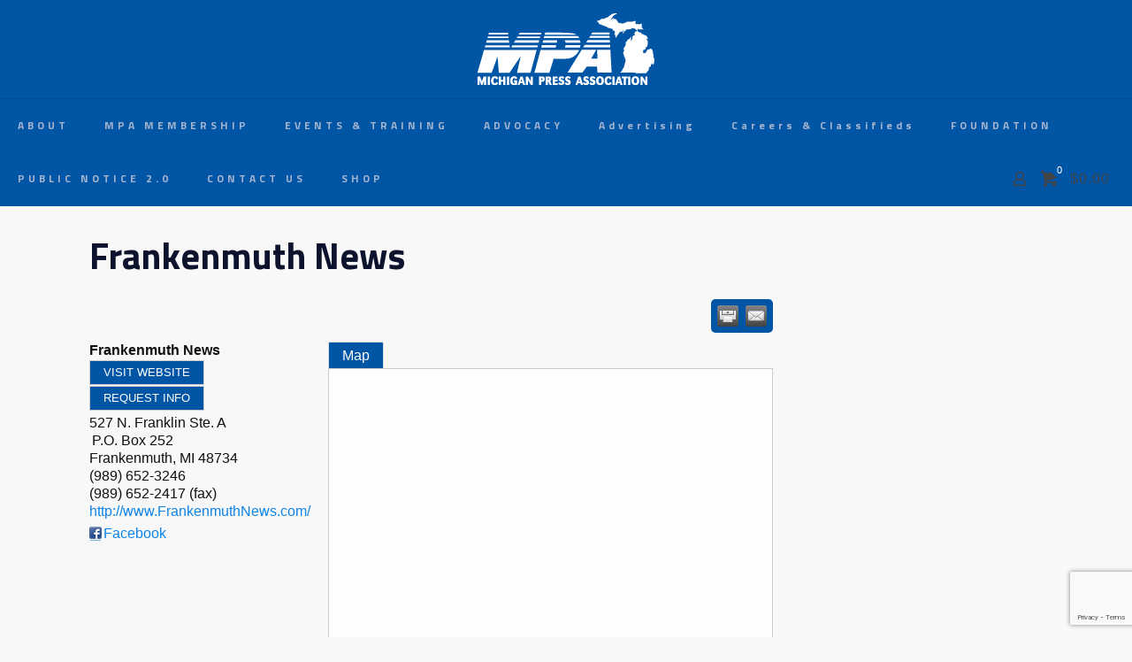

--- FILE ---
content_type: text/html; charset=utf-8
request_url: https://www.google.com/recaptcha/enterprise/anchor?ar=1&k=6LfI_T8rAAAAAMkWHrLP_GfSf3tLy9tKa839wcWa&co=aHR0cDovL21lbWJlcnMubWljaGlnYW5wcmVzcy5vcmc6ODA.&hl=en&v=PoyoqOPhxBO7pBk68S4YbpHZ&size=invisible&anchor-ms=20000&execute-ms=30000&cb=flxw5jtlubeh
body_size: 48832
content:
<!DOCTYPE HTML><html dir="ltr" lang="en"><head><meta http-equiv="Content-Type" content="text/html; charset=UTF-8">
<meta http-equiv="X-UA-Compatible" content="IE=edge">
<title>reCAPTCHA</title>
<style type="text/css">
/* cyrillic-ext */
@font-face {
  font-family: 'Roboto';
  font-style: normal;
  font-weight: 400;
  font-stretch: 100%;
  src: url(//fonts.gstatic.com/s/roboto/v48/KFO7CnqEu92Fr1ME7kSn66aGLdTylUAMa3GUBHMdazTgWw.woff2) format('woff2');
  unicode-range: U+0460-052F, U+1C80-1C8A, U+20B4, U+2DE0-2DFF, U+A640-A69F, U+FE2E-FE2F;
}
/* cyrillic */
@font-face {
  font-family: 'Roboto';
  font-style: normal;
  font-weight: 400;
  font-stretch: 100%;
  src: url(//fonts.gstatic.com/s/roboto/v48/KFO7CnqEu92Fr1ME7kSn66aGLdTylUAMa3iUBHMdazTgWw.woff2) format('woff2');
  unicode-range: U+0301, U+0400-045F, U+0490-0491, U+04B0-04B1, U+2116;
}
/* greek-ext */
@font-face {
  font-family: 'Roboto';
  font-style: normal;
  font-weight: 400;
  font-stretch: 100%;
  src: url(//fonts.gstatic.com/s/roboto/v48/KFO7CnqEu92Fr1ME7kSn66aGLdTylUAMa3CUBHMdazTgWw.woff2) format('woff2');
  unicode-range: U+1F00-1FFF;
}
/* greek */
@font-face {
  font-family: 'Roboto';
  font-style: normal;
  font-weight: 400;
  font-stretch: 100%;
  src: url(//fonts.gstatic.com/s/roboto/v48/KFO7CnqEu92Fr1ME7kSn66aGLdTylUAMa3-UBHMdazTgWw.woff2) format('woff2');
  unicode-range: U+0370-0377, U+037A-037F, U+0384-038A, U+038C, U+038E-03A1, U+03A3-03FF;
}
/* math */
@font-face {
  font-family: 'Roboto';
  font-style: normal;
  font-weight: 400;
  font-stretch: 100%;
  src: url(//fonts.gstatic.com/s/roboto/v48/KFO7CnqEu92Fr1ME7kSn66aGLdTylUAMawCUBHMdazTgWw.woff2) format('woff2');
  unicode-range: U+0302-0303, U+0305, U+0307-0308, U+0310, U+0312, U+0315, U+031A, U+0326-0327, U+032C, U+032F-0330, U+0332-0333, U+0338, U+033A, U+0346, U+034D, U+0391-03A1, U+03A3-03A9, U+03B1-03C9, U+03D1, U+03D5-03D6, U+03F0-03F1, U+03F4-03F5, U+2016-2017, U+2034-2038, U+203C, U+2040, U+2043, U+2047, U+2050, U+2057, U+205F, U+2070-2071, U+2074-208E, U+2090-209C, U+20D0-20DC, U+20E1, U+20E5-20EF, U+2100-2112, U+2114-2115, U+2117-2121, U+2123-214F, U+2190, U+2192, U+2194-21AE, U+21B0-21E5, U+21F1-21F2, U+21F4-2211, U+2213-2214, U+2216-22FF, U+2308-230B, U+2310, U+2319, U+231C-2321, U+2336-237A, U+237C, U+2395, U+239B-23B7, U+23D0, U+23DC-23E1, U+2474-2475, U+25AF, U+25B3, U+25B7, U+25BD, U+25C1, U+25CA, U+25CC, U+25FB, U+266D-266F, U+27C0-27FF, U+2900-2AFF, U+2B0E-2B11, U+2B30-2B4C, U+2BFE, U+3030, U+FF5B, U+FF5D, U+1D400-1D7FF, U+1EE00-1EEFF;
}
/* symbols */
@font-face {
  font-family: 'Roboto';
  font-style: normal;
  font-weight: 400;
  font-stretch: 100%;
  src: url(//fonts.gstatic.com/s/roboto/v48/KFO7CnqEu92Fr1ME7kSn66aGLdTylUAMaxKUBHMdazTgWw.woff2) format('woff2');
  unicode-range: U+0001-000C, U+000E-001F, U+007F-009F, U+20DD-20E0, U+20E2-20E4, U+2150-218F, U+2190, U+2192, U+2194-2199, U+21AF, U+21E6-21F0, U+21F3, U+2218-2219, U+2299, U+22C4-22C6, U+2300-243F, U+2440-244A, U+2460-24FF, U+25A0-27BF, U+2800-28FF, U+2921-2922, U+2981, U+29BF, U+29EB, U+2B00-2BFF, U+4DC0-4DFF, U+FFF9-FFFB, U+10140-1018E, U+10190-1019C, U+101A0, U+101D0-101FD, U+102E0-102FB, U+10E60-10E7E, U+1D2C0-1D2D3, U+1D2E0-1D37F, U+1F000-1F0FF, U+1F100-1F1AD, U+1F1E6-1F1FF, U+1F30D-1F30F, U+1F315, U+1F31C, U+1F31E, U+1F320-1F32C, U+1F336, U+1F378, U+1F37D, U+1F382, U+1F393-1F39F, U+1F3A7-1F3A8, U+1F3AC-1F3AF, U+1F3C2, U+1F3C4-1F3C6, U+1F3CA-1F3CE, U+1F3D4-1F3E0, U+1F3ED, U+1F3F1-1F3F3, U+1F3F5-1F3F7, U+1F408, U+1F415, U+1F41F, U+1F426, U+1F43F, U+1F441-1F442, U+1F444, U+1F446-1F449, U+1F44C-1F44E, U+1F453, U+1F46A, U+1F47D, U+1F4A3, U+1F4B0, U+1F4B3, U+1F4B9, U+1F4BB, U+1F4BF, U+1F4C8-1F4CB, U+1F4D6, U+1F4DA, U+1F4DF, U+1F4E3-1F4E6, U+1F4EA-1F4ED, U+1F4F7, U+1F4F9-1F4FB, U+1F4FD-1F4FE, U+1F503, U+1F507-1F50B, U+1F50D, U+1F512-1F513, U+1F53E-1F54A, U+1F54F-1F5FA, U+1F610, U+1F650-1F67F, U+1F687, U+1F68D, U+1F691, U+1F694, U+1F698, U+1F6AD, U+1F6B2, U+1F6B9-1F6BA, U+1F6BC, U+1F6C6-1F6CF, U+1F6D3-1F6D7, U+1F6E0-1F6EA, U+1F6F0-1F6F3, U+1F6F7-1F6FC, U+1F700-1F7FF, U+1F800-1F80B, U+1F810-1F847, U+1F850-1F859, U+1F860-1F887, U+1F890-1F8AD, U+1F8B0-1F8BB, U+1F8C0-1F8C1, U+1F900-1F90B, U+1F93B, U+1F946, U+1F984, U+1F996, U+1F9E9, U+1FA00-1FA6F, U+1FA70-1FA7C, U+1FA80-1FA89, U+1FA8F-1FAC6, U+1FACE-1FADC, U+1FADF-1FAE9, U+1FAF0-1FAF8, U+1FB00-1FBFF;
}
/* vietnamese */
@font-face {
  font-family: 'Roboto';
  font-style: normal;
  font-weight: 400;
  font-stretch: 100%;
  src: url(//fonts.gstatic.com/s/roboto/v48/KFO7CnqEu92Fr1ME7kSn66aGLdTylUAMa3OUBHMdazTgWw.woff2) format('woff2');
  unicode-range: U+0102-0103, U+0110-0111, U+0128-0129, U+0168-0169, U+01A0-01A1, U+01AF-01B0, U+0300-0301, U+0303-0304, U+0308-0309, U+0323, U+0329, U+1EA0-1EF9, U+20AB;
}
/* latin-ext */
@font-face {
  font-family: 'Roboto';
  font-style: normal;
  font-weight: 400;
  font-stretch: 100%;
  src: url(//fonts.gstatic.com/s/roboto/v48/KFO7CnqEu92Fr1ME7kSn66aGLdTylUAMa3KUBHMdazTgWw.woff2) format('woff2');
  unicode-range: U+0100-02BA, U+02BD-02C5, U+02C7-02CC, U+02CE-02D7, U+02DD-02FF, U+0304, U+0308, U+0329, U+1D00-1DBF, U+1E00-1E9F, U+1EF2-1EFF, U+2020, U+20A0-20AB, U+20AD-20C0, U+2113, U+2C60-2C7F, U+A720-A7FF;
}
/* latin */
@font-face {
  font-family: 'Roboto';
  font-style: normal;
  font-weight: 400;
  font-stretch: 100%;
  src: url(//fonts.gstatic.com/s/roboto/v48/KFO7CnqEu92Fr1ME7kSn66aGLdTylUAMa3yUBHMdazQ.woff2) format('woff2');
  unicode-range: U+0000-00FF, U+0131, U+0152-0153, U+02BB-02BC, U+02C6, U+02DA, U+02DC, U+0304, U+0308, U+0329, U+2000-206F, U+20AC, U+2122, U+2191, U+2193, U+2212, U+2215, U+FEFF, U+FFFD;
}
/* cyrillic-ext */
@font-face {
  font-family: 'Roboto';
  font-style: normal;
  font-weight: 500;
  font-stretch: 100%;
  src: url(//fonts.gstatic.com/s/roboto/v48/KFO7CnqEu92Fr1ME7kSn66aGLdTylUAMa3GUBHMdazTgWw.woff2) format('woff2');
  unicode-range: U+0460-052F, U+1C80-1C8A, U+20B4, U+2DE0-2DFF, U+A640-A69F, U+FE2E-FE2F;
}
/* cyrillic */
@font-face {
  font-family: 'Roboto';
  font-style: normal;
  font-weight: 500;
  font-stretch: 100%;
  src: url(//fonts.gstatic.com/s/roboto/v48/KFO7CnqEu92Fr1ME7kSn66aGLdTylUAMa3iUBHMdazTgWw.woff2) format('woff2');
  unicode-range: U+0301, U+0400-045F, U+0490-0491, U+04B0-04B1, U+2116;
}
/* greek-ext */
@font-face {
  font-family: 'Roboto';
  font-style: normal;
  font-weight: 500;
  font-stretch: 100%;
  src: url(//fonts.gstatic.com/s/roboto/v48/KFO7CnqEu92Fr1ME7kSn66aGLdTylUAMa3CUBHMdazTgWw.woff2) format('woff2');
  unicode-range: U+1F00-1FFF;
}
/* greek */
@font-face {
  font-family: 'Roboto';
  font-style: normal;
  font-weight: 500;
  font-stretch: 100%;
  src: url(//fonts.gstatic.com/s/roboto/v48/KFO7CnqEu92Fr1ME7kSn66aGLdTylUAMa3-UBHMdazTgWw.woff2) format('woff2');
  unicode-range: U+0370-0377, U+037A-037F, U+0384-038A, U+038C, U+038E-03A1, U+03A3-03FF;
}
/* math */
@font-face {
  font-family: 'Roboto';
  font-style: normal;
  font-weight: 500;
  font-stretch: 100%;
  src: url(//fonts.gstatic.com/s/roboto/v48/KFO7CnqEu92Fr1ME7kSn66aGLdTylUAMawCUBHMdazTgWw.woff2) format('woff2');
  unicode-range: U+0302-0303, U+0305, U+0307-0308, U+0310, U+0312, U+0315, U+031A, U+0326-0327, U+032C, U+032F-0330, U+0332-0333, U+0338, U+033A, U+0346, U+034D, U+0391-03A1, U+03A3-03A9, U+03B1-03C9, U+03D1, U+03D5-03D6, U+03F0-03F1, U+03F4-03F5, U+2016-2017, U+2034-2038, U+203C, U+2040, U+2043, U+2047, U+2050, U+2057, U+205F, U+2070-2071, U+2074-208E, U+2090-209C, U+20D0-20DC, U+20E1, U+20E5-20EF, U+2100-2112, U+2114-2115, U+2117-2121, U+2123-214F, U+2190, U+2192, U+2194-21AE, U+21B0-21E5, U+21F1-21F2, U+21F4-2211, U+2213-2214, U+2216-22FF, U+2308-230B, U+2310, U+2319, U+231C-2321, U+2336-237A, U+237C, U+2395, U+239B-23B7, U+23D0, U+23DC-23E1, U+2474-2475, U+25AF, U+25B3, U+25B7, U+25BD, U+25C1, U+25CA, U+25CC, U+25FB, U+266D-266F, U+27C0-27FF, U+2900-2AFF, U+2B0E-2B11, U+2B30-2B4C, U+2BFE, U+3030, U+FF5B, U+FF5D, U+1D400-1D7FF, U+1EE00-1EEFF;
}
/* symbols */
@font-face {
  font-family: 'Roboto';
  font-style: normal;
  font-weight: 500;
  font-stretch: 100%;
  src: url(//fonts.gstatic.com/s/roboto/v48/KFO7CnqEu92Fr1ME7kSn66aGLdTylUAMaxKUBHMdazTgWw.woff2) format('woff2');
  unicode-range: U+0001-000C, U+000E-001F, U+007F-009F, U+20DD-20E0, U+20E2-20E4, U+2150-218F, U+2190, U+2192, U+2194-2199, U+21AF, U+21E6-21F0, U+21F3, U+2218-2219, U+2299, U+22C4-22C6, U+2300-243F, U+2440-244A, U+2460-24FF, U+25A0-27BF, U+2800-28FF, U+2921-2922, U+2981, U+29BF, U+29EB, U+2B00-2BFF, U+4DC0-4DFF, U+FFF9-FFFB, U+10140-1018E, U+10190-1019C, U+101A0, U+101D0-101FD, U+102E0-102FB, U+10E60-10E7E, U+1D2C0-1D2D3, U+1D2E0-1D37F, U+1F000-1F0FF, U+1F100-1F1AD, U+1F1E6-1F1FF, U+1F30D-1F30F, U+1F315, U+1F31C, U+1F31E, U+1F320-1F32C, U+1F336, U+1F378, U+1F37D, U+1F382, U+1F393-1F39F, U+1F3A7-1F3A8, U+1F3AC-1F3AF, U+1F3C2, U+1F3C4-1F3C6, U+1F3CA-1F3CE, U+1F3D4-1F3E0, U+1F3ED, U+1F3F1-1F3F3, U+1F3F5-1F3F7, U+1F408, U+1F415, U+1F41F, U+1F426, U+1F43F, U+1F441-1F442, U+1F444, U+1F446-1F449, U+1F44C-1F44E, U+1F453, U+1F46A, U+1F47D, U+1F4A3, U+1F4B0, U+1F4B3, U+1F4B9, U+1F4BB, U+1F4BF, U+1F4C8-1F4CB, U+1F4D6, U+1F4DA, U+1F4DF, U+1F4E3-1F4E6, U+1F4EA-1F4ED, U+1F4F7, U+1F4F9-1F4FB, U+1F4FD-1F4FE, U+1F503, U+1F507-1F50B, U+1F50D, U+1F512-1F513, U+1F53E-1F54A, U+1F54F-1F5FA, U+1F610, U+1F650-1F67F, U+1F687, U+1F68D, U+1F691, U+1F694, U+1F698, U+1F6AD, U+1F6B2, U+1F6B9-1F6BA, U+1F6BC, U+1F6C6-1F6CF, U+1F6D3-1F6D7, U+1F6E0-1F6EA, U+1F6F0-1F6F3, U+1F6F7-1F6FC, U+1F700-1F7FF, U+1F800-1F80B, U+1F810-1F847, U+1F850-1F859, U+1F860-1F887, U+1F890-1F8AD, U+1F8B0-1F8BB, U+1F8C0-1F8C1, U+1F900-1F90B, U+1F93B, U+1F946, U+1F984, U+1F996, U+1F9E9, U+1FA00-1FA6F, U+1FA70-1FA7C, U+1FA80-1FA89, U+1FA8F-1FAC6, U+1FACE-1FADC, U+1FADF-1FAE9, U+1FAF0-1FAF8, U+1FB00-1FBFF;
}
/* vietnamese */
@font-face {
  font-family: 'Roboto';
  font-style: normal;
  font-weight: 500;
  font-stretch: 100%;
  src: url(//fonts.gstatic.com/s/roboto/v48/KFO7CnqEu92Fr1ME7kSn66aGLdTylUAMa3OUBHMdazTgWw.woff2) format('woff2');
  unicode-range: U+0102-0103, U+0110-0111, U+0128-0129, U+0168-0169, U+01A0-01A1, U+01AF-01B0, U+0300-0301, U+0303-0304, U+0308-0309, U+0323, U+0329, U+1EA0-1EF9, U+20AB;
}
/* latin-ext */
@font-face {
  font-family: 'Roboto';
  font-style: normal;
  font-weight: 500;
  font-stretch: 100%;
  src: url(//fonts.gstatic.com/s/roboto/v48/KFO7CnqEu92Fr1ME7kSn66aGLdTylUAMa3KUBHMdazTgWw.woff2) format('woff2');
  unicode-range: U+0100-02BA, U+02BD-02C5, U+02C7-02CC, U+02CE-02D7, U+02DD-02FF, U+0304, U+0308, U+0329, U+1D00-1DBF, U+1E00-1E9F, U+1EF2-1EFF, U+2020, U+20A0-20AB, U+20AD-20C0, U+2113, U+2C60-2C7F, U+A720-A7FF;
}
/* latin */
@font-face {
  font-family: 'Roboto';
  font-style: normal;
  font-weight: 500;
  font-stretch: 100%;
  src: url(//fonts.gstatic.com/s/roboto/v48/KFO7CnqEu92Fr1ME7kSn66aGLdTylUAMa3yUBHMdazQ.woff2) format('woff2');
  unicode-range: U+0000-00FF, U+0131, U+0152-0153, U+02BB-02BC, U+02C6, U+02DA, U+02DC, U+0304, U+0308, U+0329, U+2000-206F, U+20AC, U+2122, U+2191, U+2193, U+2212, U+2215, U+FEFF, U+FFFD;
}
/* cyrillic-ext */
@font-face {
  font-family: 'Roboto';
  font-style: normal;
  font-weight: 900;
  font-stretch: 100%;
  src: url(//fonts.gstatic.com/s/roboto/v48/KFO7CnqEu92Fr1ME7kSn66aGLdTylUAMa3GUBHMdazTgWw.woff2) format('woff2');
  unicode-range: U+0460-052F, U+1C80-1C8A, U+20B4, U+2DE0-2DFF, U+A640-A69F, U+FE2E-FE2F;
}
/* cyrillic */
@font-face {
  font-family: 'Roboto';
  font-style: normal;
  font-weight: 900;
  font-stretch: 100%;
  src: url(//fonts.gstatic.com/s/roboto/v48/KFO7CnqEu92Fr1ME7kSn66aGLdTylUAMa3iUBHMdazTgWw.woff2) format('woff2');
  unicode-range: U+0301, U+0400-045F, U+0490-0491, U+04B0-04B1, U+2116;
}
/* greek-ext */
@font-face {
  font-family: 'Roboto';
  font-style: normal;
  font-weight: 900;
  font-stretch: 100%;
  src: url(//fonts.gstatic.com/s/roboto/v48/KFO7CnqEu92Fr1ME7kSn66aGLdTylUAMa3CUBHMdazTgWw.woff2) format('woff2');
  unicode-range: U+1F00-1FFF;
}
/* greek */
@font-face {
  font-family: 'Roboto';
  font-style: normal;
  font-weight: 900;
  font-stretch: 100%;
  src: url(//fonts.gstatic.com/s/roboto/v48/KFO7CnqEu92Fr1ME7kSn66aGLdTylUAMa3-UBHMdazTgWw.woff2) format('woff2');
  unicode-range: U+0370-0377, U+037A-037F, U+0384-038A, U+038C, U+038E-03A1, U+03A3-03FF;
}
/* math */
@font-face {
  font-family: 'Roboto';
  font-style: normal;
  font-weight: 900;
  font-stretch: 100%;
  src: url(//fonts.gstatic.com/s/roboto/v48/KFO7CnqEu92Fr1ME7kSn66aGLdTylUAMawCUBHMdazTgWw.woff2) format('woff2');
  unicode-range: U+0302-0303, U+0305, U+0307-0308, U+0310, U+0312, U+0315, U+031A, U+0326-0327, U+032C, U+032F-0330, U+0332-0333, U+0338, U+033A, U+0346, U+034D, U+0391-03A1, U+03A3-03A9, U+03B1-03C9, U+03D1, U+03D5-03D6, U+03F0-03F1, U+03F4-03F5, U+2016-2017, U+2034-2038, U+203C, U+2040, U+2043, U+2047, U+2050, U+2057, U+205F, U+2070-2071, U+2074-208E, U+2090-209C, U+20D0-20DC, U+20E1, U+20E5-20EF, U+2100-2112, U+2114-2115, U+2117-2121, U+2123-214F, U+2190, U+2192, U+2194-21AE, U+21B0-21E5, U+21F1-21F2, U+21F4-2211, U+2213-2214, U+2216-22FF, U+2308-230B, U+2310, U+2319, U+231C-2321, U+2336-237A, U+237C, U+2395, U+239B-23B7, U+23D0, U+23DC-23E1, U+2474-2475, U+25AF, U+25B3, U+25B7, U+25BD, U+25C1, U+25CA, U+25CC, U+25FB, U+266D-266F, U+27C0-27FF, U+2900-2AFF, U+2B0E-2B11, U+2B30-2B4C, U+2BFE, U+3030, U+FF5B, U+FF5D, U+1D400-1D7FF, U+1EE00-1EEFF;
}
/* symbols */
@font-face {
  font-family: 'Roboto';
  font-style: normal;
  font-weight: 900;
  font-stretch: 100%;
  src: url(//fonts.gstatic.com/s/roboto/v48/KFO7CnqEu92Fr1ME7kSn66aGLdTylUAMaxKUBHMdazTgWw.woff2) format('woff2');
  unicode-range: U+0001-000C, U+000E-001F, U+007F-009F, U+20DD-20E0, U+20E2-20E4, U+2150-218F, U+2190, U+2192, U+2194-2199, U+21AF, U+21E6-21F0, U+21F3, U+2218-2219, U+2299, U+22C4-22C6, U+2300-243F, U+2440-244A, U+2460-24FF, U+25A0-27BF, U+2800-28FF, U+2921-2922, U+2981, U+29BF, U+29EB, U+2B00-2BFF, U+4DC0-4DFF, U+FFF9-FFFB, U+10140-1018E, U+10190-1019C, U+101A0, U+101D0-101FD, U+102E0-102FB, U+10E60-10E7E, U+1D2C0-1D2D3, U+1D2E0-1D37F, U+1F000-1F0FF, U+1F100-1F1AD, U+1F1E6-1F1FF, U+1F30D-1F30F, U+1F315, U+1F31C, U+1F31E, U+1F320-1F32C, U+1F336, U+1F378, U+1F37D, U+1F382, U+1F393-1F39F, U+1F3A7-1F3A8, U+1F3AC-1F3AF, U+1F3C2, U+1F3C4-1F3C6, U+1F3CA-1F3CE, U+1F3D4-1F3E0, U+1F3ED, U+1F3F1-1F3F3, U+1F3F5-1F3F7, U+1F408, U+1F415, U+1F41F, U+1F426, U+1F43F, U+1F441-1F442, U+1F444, U+1F446-1F449, U+1F44C-1F44E, U+1F453, U+1F46A, U+1F47D, U+1F4A3, U+1F4B0, U+1F4B3, U+1F4B9, U+1F4BB, U+1F4BF, U+1F4C8-1F4CB, U+1F4D6, U+1F4DA, U+1F4DF, U+1F4E3-1F4E6, U+1F4EA-1F4ED, U+1F4F7, U+1F4F9-1F4FB, U+1F4FD-1F4FE, U+1F503, U+1F507-1F50B, U+1F50D, U+1F512-1F513, U+1F53E-1F54A, U+1F54F-1F5FA, U+1F610, U+1F650-1F67F, U+1F687, U+1F68D, U+1F691, U+1F694, U+1F698, U+1F6AD, U+1F6B2, U+1F6B9-1F6BA, U+1F6BC, U+1F6C6-1F6CF, U+1F6D3-1F6D7, U+1F6E0-1F6EA, U+1F6F0-1F6F3, U+1F6F7-1F6FC, U+1F700-1F7FF, U+1F800-1F80B, U+1F810-1F847, U+1F850-1F859, U+1F860-1F887, U+1F890-1F8AD, U+1F8B0-1F8BB, U+1F8C0-1F8C1, U+1F900-1F90B, U+1F93B, U+1F946, U+1F984, U+1F996, U+1F9E9, U+1FA00-1FA6F, U+1FA70-1FA7C, U+1FA80-1FA89, U+1FA8F-1FAC6, U+1FACE-1FADC, U+1FADF-1FAE9, U+1FAF0-1FAF8, U+1FB00-1FBFF;
}
/* vietnamese */
@font-face {
  font-family: 'Roboto';
  font-style: normal;
  font-weight: 900;
  font-stretch: 100%;
  src: url(//fonts.gstatic.com/s/roboto/v48/KFO7CnqEu92Fr1ME7kSn66aGLdTylUAMa3OUBHMdazTgWw.woff2) format('woff2');
  unicode-range: U+0102-0103, U+0110-0111, U+0128-0129, U+0168-0169, U+01A0-01A1, U+01AF-01B0, U+0300-0301, U+0303-0304, U+0308-0309, U+0323, U+0329, U+1EA0-1EF9, U+20AB;
}
/* latin-ext */
@font-face {
  font-family: 'Roboto';
  font-style: normal;
  font-weight: 900;
  font-stretch: 100%;
  src: url(//fonts.gstatic.com/s/roboto/v48/KFO7CnqEu92Fr1ME7kSn66aGLdTylUAMa3KUBHMdazTgWw.woff2) format('woff2');
  unicode-range: U+0100-02BA, U+02BD-02C5, U+02C7-02CC, U+02CE-02D7, U+02DD-02FF, U+0304, U+0308, U+0329, U+1D00-1DBF, U+1E00-1E9F, U+1EF2-1EFF, U+2020, U+20A0-20AB, U+20AD-20C0, U+2113, U+2C60-2C7F, U+A720-A7FF;
}
/* latin */
@font-face {
  font-family: 'Roboto';
  font-style: normal;
  font-weight: 900;
  font-stretch: 100%;
  src: url(//fonts.gstatic.com/s/roboto/v48/KFO7CnqEu92Fr1ME7kSn66aGLdTylUAMa3yUBHMdazQ.woff2) format('woff2');
  unicode-range: U+0000-00FF, U+0131, U+0152-0153, U+02BB-02BC, U+02C6, U+02DA, U+02DC, U+0304, U+0308, U+0329, U+2000-206F, U+20AC, U+2122, U+2191, U+2193, U+2212, U+2215, U+FEFF, U+FFFD;
}

</style>
<link rel="stylesheet" type="text/css" href="https://www.gstatic.com/recaptcha/releases/PoyoqOPhxBO7pBk68S4YbpHZ/styles__ltr.css">
<script nonce="LSeS3ysnq1Z2MN08WlAPsQ" type="text/javascript">window['__recaptcha_api'] = 'https://www.google.com/recaptcha/enterprise/';</script>
<script type="text/javascript" src="https://www.gstatic.com/recaptcha/releases/PoyoqOPhxBO7pBk68S4YbpHZ/recaptcha__en.js" nonce="LSeS3ysnq1Z2MN08WlAPsQ">
      
    </script></head>
<body><div id="rc-anchor-alert" class="rc-anchor-alert"></div>
<input type="hidden" id="recaptcha-token" value="[base64]">
<script type="text/javascript" nonce="LSeS3ysnq1Z2MN08WlAPsQ">
      recaptcha.anchor.Main.init("[\x22ainput\x22,[\x22bgdata\x22,\x22\x22,\[base64]/[base64]/[base64]/KE4oMTI0LHYsdi5HKSxMWihsLHYpKTpOKDEyNCx2LGwpLFYpLHYpLFQpKSxGKDE3MSx2KX0scjc9ZnVuY3Rpb24obCl7cmV0dXJuIGx9LEM9ZnVuY3Rpb24obCxWLHYpe04odixsLFYpLFZbYWtdPTI3OTZ9LG49ZnVuY3Rpb24obCxWKXtWLlg9KChWLlg/[base64]/[base64]/[base64]/[base64]/[base64]/[base64]/[base64]/[base64]/[base64]/[base64]/[base64]\\u003d\x22,\[base64]\\u003d\\u003d\x22,\[base64]/DmVAtX8Kmw6LCt8OiNMOhwqACO8ONAsKMQHdTw4IGHMO8w5HDsRfCqsOwQiQDShYFw7/[base64]/w6F9wppbw4DDhcKcRsKKwp/[base64]/CjcOUWzfCnB0LwrfCnGobwpJUw6jDicKAw6IWL8O2wpHDo3bDrm7DvcKcMktfU8Opw5LDjsKyCWVEw6bCk8KdwqFcL8Oww4/Dl0hcw5fDoxc6wpHDrSo2wpRXA8K2woo0w5llbcOxe2jCrgFdd8Kkwr7CkcOAw7zCvsO1w6VCTC/[base64]/ClEEzIsO+PFhIw7DCqMK3woDDl8OWworDkcKJwoUjw7tGVcK8w5zCmAMFe0g4w4ExccKGwpDChsK/w6p/wrLCn8OQYcOEwqLCs8OQbGjDmsKIwq88w444w6xKZH4lwpNzM1MSOMKxWknDsFQCLWAFw6fDgcOffcOpWsOIw601w4h4w6LCssKqwq3CucKDExDDvFzDiTVCXxLCpsOpwowDVj1rw5PCmld6wpbDlMKEBsOjwoUqwqV3wrp9wrtyw4bDt2HChH/DtwzDriDCuT1mPMOrIsKlXEPDggfDlioML8KOwpvCksKDw786M8OoAsO5wo3CgMKCHmPDjMOrwpEZwrEbw7vCnMOlUXzCv8K8VsO4w6nCosK/[base64]/[base64]/FMOrccKPUw51E8KqCsOeNVQkVG5Ow4J2w6DDtXYiWMKTBFpXwqdwPwbCohjDqMO8wqUswqHCucKdwoHDuGTDtUoiwoQqXcO3w45hw4jDg8ONOcKhw6PDuRomw6pEDsKrwrI5bmROw5zDmsKeX8OYw6QcHX/ClcO8ecKtw6fCrMO6wqglBsOQwp7CtcKjdMKaBiLDocOXwo/CrCTDtTrCosKkwq7CksO1BMOBwpPDnsKMakHChTrDpgXDgcKpwppYwoXCjDEIw7IMwrJ4C8OfwqHDtTzCo8KDLsKHKWNbEcKSRTrCnMORCyBpNsK9PcK5w5JkwoLCkRpAD8OYwqlrdybDs8KCw4nDm8K7wrJ5w6/CnmApRMK1w7BsTGHDrcOAc8OSwqTDj8OgbMOCdMKdwrZRfF0ywrHDgiANDsONwp7CqC04W8Ktwr5GwpQZJhAewqlUHjsQwq9FwrYhdjJ2wozDuMO+wrpMwoYxDQDDncKAESPDocKkIsO1wp/DmBsvU8KMwrxpwrk4w7JswqkhImfDgxbDoMKRHMOqw6k8VMKGwoLCoMOWwpQrwogxYhU8wqPDksO5LDxFYy3CicOKw7UTw7IeY30Zw5LCjsO0wprDsWnDtsORwr0CAcO6flhTIwd6w6bDlV/[base64]/w4PCik/DmsKyOm7CoCLDrjbCthNtJ8KKJ3TDnx5Kw4FAw7xRwqDDgF85wo50wqrDgsKgw6dLwq/DusKfKBtIOMK2fcONMMKewrvCtHDCgQTCtA0qw6bCgmLDlmkTZMK2w5LClsKNw5vCs8O+w67CgMOBYMKhwqrDkFzDthTDo8OXU8OyAcKPIlFdw7nDjTbCsMOaCsODY8KxIQ0BQ8OISMOHKgnDjyZeTsKew5nDmsOew5/Ch0Esw6ATw6oBw4AGwrjDlmXDlg9XwonDjwvCm8Opbxw4w6Ffw6YewrIfHMKzwqoBHMK3wrDCh8KhQMKEXi9Ew4vCrcKYJhQsAmrDuMKvw7nCqB3DoTvCmMK1OBnDscODw4/CqQwpbcOjwoYYZ1U+VcOjwp/DqxLDgHYKwpFkZsKFVGZNwqLDp8OoSH4lWC7DpsKyOSbCjArCrMKec8KefWo9wqZ6YsKAwrfCmW9hZcOWEsKqGGbClMORwr9Tw4HDoXnDhMKOw7U7fAxEw6/Cs8KFw7pkw5U3MsKTaTlqwqbDr8KyMgXDngfCtwx/fsOWw4RwCsO9Ql50w4vDuixDZsKWb8OmwpfDmMOkE8Kdw6jDqlDCp8KCKkUaNjkCWkjDuz3DscKINMKUH8OpYk3DnUEQSCQ4GsObw5Nmw7bDllVTGmc6DsOzwr8eWE1fEjVqw7YLwpEpHSd7U8K3wphgwqs4HEhcAQsDMAbCoMOOKnwNwrrCscKuLcOcKVnDhx/CmxoHUTTDpcKCAMKAU8Oew73DiEHDjw93w5nDtXXCk8KUwoUBf8Omw59Nw7Y3wp7DpMO5w4TCkMKHA8O2bi4LMcOSA1wOOsKgw6bDrm/CsMO3w6DDjcOKBCfDqxtyR8K8bAHCksK4JcKPXVXCgsOEY8O5LMKCwoTDggtZw6czwrzDiMOLw49RWBfCgcKsw7Z2SDNqw5NDK8OCBA3DicOfRHpLw6PDuwkwAsO+YmXDtcOew4/DkyfCkUjCssOTw7nCpg4nQMKuEE7CnHLDlMOuwo8rwoTCosOSw6tVEi/CnxVBwohdD8OhaSpBecKmw7hkYcO/w6LDjMOWLAPCp8KPw5jDpSjDi8OEworDvMKmwpppwodgVW5yw4DCnCp+dMK9w4PCl8KQR8O6w7TDt8KkwpBAQVNmFsKEOcKfw5wkKMOSHcOGBsOpw5fDt1zCiC7DtMKTwrbDhMKfwq1jQMOxwo/Dimo/DC3CpQ4Rw5MMwqEqwqzCp0nCkMO5w4HDjVNUw7rDucO2OCnDi8ODw495wqvCqy9Uwotowo8Yw5FRw43ChMOYbcOzwq8SwoAEK8KaPcKFCwHCryXCncOaccO7acKpwqsOwq9BEMK4w7IJw5AIw7EmAcKaw5PCjsOyQl0Ew74TwrnDj8OfPcOmw6zCksKUwoB7wq/Dk8KgwrbDr8OySQ8fwrFow5sOGU4fw4lqH8O5M8Ogwq96w4ZkwrDCq8KPwqcSE8KUwr3Cg8KGP17DtcKeTzVuw5lAPx3CtsOxCcOmwo3Du8K7w6/Dtycww5zCvMKww7VJw4jCnWXCtsOgwrnDncKtwqUbRjDDoV14MMOGbcK3UcKcYcKpWcOlw7YdPjHDt8OxV8O6VnY1VsKtwrs3wqfCvMKYwoESw6/[base64]/CgsKFXMKmwqTCoUrDllg5KsK/[base64]/DgArDokrCk8KuWngtw4bCtxlFw5/DkMK4w4kQw7VXEcKUwr0nJMKzw444wo3DpMOiSMONw4vDs8OuZsKsCsKDf8OsLDXCki/DhCZhwqTCoAt0JVPChsOkCMODw4U4wrAzUMOLwr/DrcKeQSTCpQ9Zw6/DrxHDsmsowqR2w5PCuXwEZScCw7/DmhhqwpzDn8O5w4UUwoZGwpLChcKrMzMREFXDnlMMBcO7CMOGMF/CnsO0H0x4woXCg8Oaw5nCryTDkMODVgMhw5R5wo7Cu1TDmcOUw6bCiMOnwpbDocKrwrFCd8K2P35HwrsVS3ZFwo0jwrrCvsObwrB0FcKrLcO/PMKfTlHCm1rCjEB4w4PDq8OPPxAWZEjDuzUgGUnCv8KGYVXCrT/[base64]/DnsK4w4VbAj8Lw67Cu8KQBBTDjB8hw4LDlMKcwrbCg8KwXcKFY25RfCV/wrkpwqdtw6ZNwq3Cp0rDsXHDsAh/w6PDvU0Aw6p1a3UCw5nDiQPDusKcUClpFxXDl2nCt8O3L2rCn8Kiw4FuKkYjwr0eT8KYL8KuwpFmw54sVsOiYMKFwpdWwrzCoU7CnMKvwqIsQ8Ktw5YIPDHCm2lcFsOdU8KeJsOnWcO1S0HDtyrDu1fDk3/DjirDh8Kvw5R2wr9KwqbCr8KewqPCrH5hwo4yJMKMw4bDusOowpDDgTwja8KmesK0w6ZwAQTDhMKCwq4eFsK2SsOsaRfCjsO0w7J+N05OcgXChSPDhsKLNhrDmmV3w5bDlyvDrgzCjcKVJ0/DgELCksODGQ8Fw74vw4c5XsOtRGdXw4XDplrDg8K0c37Dg3HClgAFwqzCi0vDlMO7wqfChGUcQsKaCsKwwqpfF8K5w5szDsKKwrvCox0hbQE7IGHDig0hwqgUeHo6bR5+w7UIwrbDjzFJKcOMRB/Dly/CsGDDrcOcUcKFwrkDSwhZwqE7dA5nTMOGRTJ1wpPDqw5SwrxxecKaMDU3LsOOw77DlMOtwrbDhsKXQsOWwpMhR8K4wozDsMOhwo3CgmIpBDLDlmsZwqPCuGXDshApwp8LPsKlwp3DisOHw6/CrcO6BVrDrjM+wqDDmcOxMcKvw5Uiw7DDp2HDrznDj3/[base64]/Dm1pvWMKmw44ec8KJwrAYWV/DoMOiMwA8BMKww5DDuC3CkjRVJHNyw6zClMOUe8Ocw6xtwpZ+wr4kw6R+XsKEw7TDqcOZCjrDisOPwoXCncONBF7CsMOVwpjCtFTDrEjDjcOnWiA/G8Kyw7UCw4XDt3jDkcOaUsK/dxvDpF7DgsKzIcOsBk0Dw4Qwa8OXwrpQCcO3KBc+wonCscOjwqEZwoYccXzDglw5woLDrsKWwrbDosKLwr8ABSXCrsOfIXgFw47CksKyFGwPBcO9w4zCiBDDlMKYf2oWw6rCtMKZIcK3aErCmsOOwr/Du8KDw7DDg0Z9w6U8fAVRw4ltYkxwP2fDl8O3D2fCtUXCp2TDlMKBIEHCgMKsEgbCgH3Co31CPsOvw7DCrkrDuxRiQ27DvjrDkMKCwqdkDGJWNcOtBMKIwo3CncOoJhXDjz/[base64]/CksOywrDCiiDDhMKGwoHDlMKcDMO/[base64]/[base64]/DknbDj8KvJB3DnGctwr7DpsKawoNawoDCu8OtwonDpjrDrV8jf2/ClRsJA8KnA8OTwrk4e8KJbsODIU4Nw5/ChcOSRhPCo8K8wr54UVPCvcOMwpB8w48LDMORJcKwNRfDmFd7bsOdwrTDkQNkV8OqG8Kgw7U1WMOrwpMJAGg2wrQrFV/[base64]/CgEMgKQ3DhMOUJ8Ojw4B0wrLCucKmUW3DlELDlAfDuMKBw6PCpQFwcsOXIsKwN8KawpJNwo/CiRbDhcODw7EnI8KFecKFS8K9BMKkw6hyw4dsw7tTdcO6wq/DocKFw4sUwojDscO1w499wrgwwpwlw4TDomdow5NBw7/[base64]/CuRPDtkhuPGsdPVrCtA44MsOLwp/Cr0DCrcK8fMOfacOEw4rDicKENMKOw45twofDrgXCksK0RG8gJTohwrgKDQcowocdw79RX8KdH8OSw7IxKkjDlQjDt0LDpcOOwpMQJzdZwqjDusKoM8O4OMOIw5fCncKfQQteLGjCkSXCk8KjYsOjRcKJIBPCt8KpaMO2TcODJ8OGw7jDkQfCvEYrRsO0wrTCkD/DiC8cwofCvcOgw4rClMK/[base64]/AMOvTcOoRjNkwqnCj8KwGVYRP2N+FD15czbClyAoJMO1asOZwp/DssKUThZMTMODFH8QacKbwrjDmBlTw5IKUDzDoRRscSLDoMOIw5TCv8O4OQHDn0dUN0XCgnjDncOdH3HChU8Zw7rCqMKSw7fDih7Dn3Iow4PCiMO5wqo4w73CmcOLccOfLcKGw4TCi8OPITEzLVHCr8OVA8ONwqwDB8KMIlXDtMORF8K/azjDqVDCuMOyw47CnCrCosK3F8Oww53CrzkxKz/[base64]/CjHnCt8KkXCBsw6BCw60/w4/DocKxDXFXwpAkw596SsKRBsOuRcOwBExdXsKqKybDlcOMVsKPcgNHwo/DqcOZw77Dl8KRNF4Ew7gyOBDDr0HDrMOsDMKzwp3DlR7Dt8Oyw4Fww5QswqRSwppIw7XCjRNyw4wVcQ5pwpbDsMO/w5DCncK7w5rDs8Oaw4U/bTg4C8Ktw40KKmdKBmpxKgHCisKwwppCAsOqw50jNsOAWU7CsBnDtcK3w6bDlFgYw7nCvyR0IcK9w5/DoWQlPcOhdGDDt8KTwq7Dn8K3LsOOXsOBwoDDiSPDqSVBIBjDgsKFI8Klwp/CnUrDucKZw7dNw6nCtX/CsU/[base64]/DosKOw4JiBWTCmcO4ARBhKX1gcsOPw69+wpxOFihywrBUw5jCoMOrw5vDm8OCwpRBdMKjw6ADw6HDgMO8w6hjS8OXQSjCksOiwpJJDMK9w5LCisOGUcKbw7tQw5hlw7RjwrjCmsKaw6gCw7TChFnDvnAnw7LDjl7Cq1JDa2/[base64]/CgsK1worCu8Kqay9aw7bDsgXDpMOnwpxbacKOw6BVcMOpEsOyGiDCksONBsO+XsO+wpUMZcKrwpfDuURcwpMxLjc9FsOeXirCvnsvHsOlbMOjw67DvwfCg0bDmU0Ow5rCkkUpwqPCvAJlIBTDhMKOw7QEw6BqIxnCsmxYw4nCr3s5D0PDmMOcw4/DnzJKYcKpw5sXwoHCosKbwpLCpsOkPsKswqEfKsOtYMKVbcOGDkkpwqnCucKRMcK9ShZAFMOVRDbDicOqw7Q9BQrDiW/DjC7CksO8worDryHCpXHCj8O2wq5+w4FlwpNiwpDDocKSw7TDpixEwq1/[base64]/[base64]/CnMKVwpoawppVwqzCrUvCqsK8Px/CqjlqTcOHYgHCmh8de8Krw7hkLXZLWcO1w6hhIMKdIsOCEGFEOlDCucOZYcOoRGjCgMO1Nw3ClTjCnTcpw6/[base64]/Du8Kjwr1nLMO8D1vDpyJBwrtXw6ACE2s9w6nDmMObwo1jGUdJTSfCr8KldsKtHcOsw4BTGR8SwpIdw77Cs1UMw6/CsMKhdcOoUsOUIMKBH1bCoWAxeFTDp8O3wrVQA8K6w7XDnsK8bmjCiCfDiMOCIsKiwpMTwpjCrcOFwonDqMKSecOUw6bCnGpdcsKNwoXCpcO6GX3DtXkMM8OFA2xGw4LDrsO/WXrDinYgd8OXwoFoaH5eJx/[base64]/Di37DkELDr2nDhnc/wrVIZ8OSw6fCoMOaw7s+wo/[base64]/CmRDwpbClmbDn8K3XcOuw4kLHsKVbsOIwpXCgxZBVDQhWsKLw7IGw6RwwrBNwp7DnRPCpsO1w6wHw7jCpWtJw78hdsOPGUfCk8Kzw4TDnyDDmMKmwr/CqgBhwrNgwpEXw6Vyw60AcMOBAlvCo2vCpcOPOWzCjcKswr3Du8OASDx8wqbChEREd3TDnG3Dugstw5xiwqDDr8OcP2dewrIDT8KIOinCsH4efMOmwp/DpyPDtMKJwq0tBBLCkm0qHTHCuwYdw5PCmXZRw7jCoMKDeEXDhcODw4DDsRlZB3A1w4AHalbDhk4NwovDkcKfwo/[base64]/bn7DtsKow69Gw7/DhQU9woYlfcK4w53Cg8K6acKgaQHDocKHwo/CryVncTkYwrgYOsOWNMKhXRXCs8OMw7LDl8O4HcOALV0+NkhIwq3CuiMGw6PDlW/[base64]/DgcK9w7HCs8KSG0LCvsKTwpPCkHDCv8O7QlTCtsOow6/DqG3CjRwhwrUGw4XDq8OUHWNbFSTCm8OUw6PDhMK0CMKiCsOxccKqJsKNEsOeCjXCnhAFY8KvwozCn8KRw7vChEATEcKzwp7ClcOZQl8CwqLDjcKnMnzDpWobcC3ChgIATcOeORnCpQ4wcF7ChsK9fBzCsG0/wppZOsObX8Kxw53CosOWwqxTwpHCnTvDu8KbwrDCrTwNw47Co8OCwrlfwq1lMcO7w6QhMcO3ZmABwo3CtsK9w6B4wpMvwrLClsKHTcODUMOqBsKFPcKbw78cAhbDh0LDl8OkwpsbWcOMR8K/HS/DqcKywpgSwrPCvRbCoCHChMK/wo9fw4QXH8KJw4XDj8KECsKvVsKqwo7DrXNdwp4QXEJMw68Rw50sw7EeFX1HwoDDgw8WUMKiwr9vw5zDkS3CkRpIT13DihjDicKKwocswrjCjhPCrMOYwoXCscKOXwJQw7PCssOvX8Kaw4zDkUnDmC/ClMKiwojDq8KfaDnCs33CkXvDvMKOJMOfRGROVVs3wrnDvg8ewrHCr8KPc8OUwpnDgUE9wrsKd8Onw7UlOBoTCSjCgSfDh0dxH8Oow4pGZcOMwqwWWB7Co2Uow47DhMKKe8KiTcKIdsO0woDCnsO+w70VwoUTPsOTZRHCmEVWwqDDuh/DplBVw4IsQcKuwrNow5rDpsKgwqsAHjoyw6LCosOqci/Cq8KjW8Kvw4oQw6QXJcOkE8OaMsKOw691esOoLWjClUMSHAo+w5nDpVQuwqfDusOgdsKKacKuwrjDvsOgF0XDlcO7Ck83w5vCkcOvMsKcO2/[base64]/[base64]/DrkHDo8OrTsK2w57Dtg7DqiTCusO5cgBga8OYe8KUa3oxPR9Ow7TCgVhJw7LCmsKPwqwbw7jCjsOWw5YfFAhALcOYwq7Csgs5RcOda2p/KQ4jw4FRD8KMwqrDv0BBPhluAcO5w78JwoYZw5DCs8OTw6IYe8OabMOaNi7Dq8KUwoJze8KdGQdlRsOwDTDCrQ5Kw6M/NsOwHMOlwq1UeQQAW8KMWAnDkxtJVi/[base64]/cFvDmcKiw6gYYEPDkcOaAMK6wr3DlsKpc8OjRD3DmG/CjAkRwqjCoMO5fhPCsMO9RcOBwptzw7DCqXwOwq4JGEkyw73CuHLCqMKaNMOyw4zCgMKSwqfCr0DCm8K4ScKtwp8VwqHDm8KVw4XCm8K0XsKDXHx1dsK5NhjDjTTDpMO0K8OJw6LDpMOiZVwGwq/Di8KWwpoEw7PDvDvDo8O7w5fDqcOZw5TCtsOSw7Y0Gz12Mh7DkXwpw6NwwotaF0VRPlfDhMKGw7vCkUbCmsO3HAzCnT3Cg8KwKsKICz7CkMOGAMKIwpNUM3pBMcKXwohYw7rCgTpwwoHCjsKxMMKWwrJew64fJMO/GgTCjcKyeMK4EBVFwpLChcOyL8K4w5Inwql0dEdpw6nDoXUXLMKGF8Kwd20Ywp4Sw6HDiMO/[base64]/EMKBAcKsJ1bCqVQBHMKXwqTCnG7DuMONYcOlOmorXSEvwrJCdxzDlkFow57DmTjDgAoJEwXDuiLDvMOfw4gTw5PDhcKSC8OyGBFMYcKwwp4uKRrCiMKrZ8ORwr/CklEWE8OKw4FvPsOqw6YwTA1LwqxZw7rDpmt/csOpwqHDqMO/BcO2wqlzwoZzwpFTw75mLzAJwo7CmsOcVS/CoUwFScKsIsOwMcKWw6cMDQTDkMOFw5nCqcKBw6fCoz7CnzbDh13DpETCiCPCrcONwqHDrmLCoUFjMcKVwq/CphPCpkPDt2gBw7REwoHDmsOJwpLDtRwEb8OAw4jDhcKpWcOdwqrDoMKqw63DhBJxw4EWw7dhw4IBwqbClj0zw7B9M3bDosOoLynDmWTDtcO6DMOsw7QAw406MsK3w53DtMOOVH3DrSRpGCnDsEVawoAKwp3CgEIrXXXDmEgROMKPdX9Hw59ZNiBQw6PCkcKqPm8/wrpQw5kXw7wNN8OyTMO4w5vCgMOYw67ClcOnw6Nnwq/CriVgw77Dqi/Cl8OZIlHCpDPDqsOHAsOWJDM3w4UPw5ZzLHLDiSpowp4ew4l1AW8MVMK+GsKMUMOAIsK5w742w4/DjMOvUHTCpyBqwrAjMcK8w5DDnFZIVU/DmETDjmxzwqnCuDw9MsKLGDfDn03DtSN8WRvDn8OXw6RfecKXN8KEwpUkwrc7wqZjAE9pw7jDh8KzwrTDiHBNwrHCqn8yKEBnesOvw5bCsFvCh2gpw6/DkEYsfUc1D8O0F2vChcKvwp7DmMKcdFHDoTZPFsKRwqEjclzCjsKGw5x/[base64]/DtsOJJzzChjXDkcKlwrgawpYiw6IvIFTCo0JVw4coLBHDqcOJRcORbmnCsmgEPcOVw4UeWGVGM8Oyw5DCoQkawqTDtcKmw7/DrMODBwVyb8K0woLCpsODdHrCksO8w4vCnifCjcOewpTClMKJwpZlHjDCssKYfMOkfjnCq8KLwrvChDYKwrvDuFYFwqrDsxh0wqvDpsKuw7wtw5FGw7PDq8KJGcOpwoXDnHRXw5EFw6wgw7jCs8O+wo8Xw50wAMOOJ3/Col/DjcOOw4MXw54Pw4sIw5wwSyZQUMKEIsKtw4ZbDmTCtHLDo8OAEHYtBsOtKHZAwpgfw6PDisK5w63CqcKbV8KqTsOfDGjCmMKnAcKWw57Cu8ONPcKowrPCtnLDmUvCvl3DgBxqeMKMKsKmSiHDgMOYO1Qowp/CiHrCmjoQwrvDisK6w7AMwovCp8OAI8KcHsKcCMOGw6AgEQ3DukJPe13DosKjX0ITJ8OAw5ghwqcQEsOnwoVQwq5UwqgJBsO6HcKxwqBFWRs9w6Blwq7DqsO5R8OONi7ClsOTwoRkw6PDmMOcQsKIw5TCuMOewrAcwq3CmMOZB2PDkkAVwrzDh8KacUxzU8OHWG/DscKAw7tnwrTDqMKAwpZNwp7Cp1RSw5Mzwph7wqhJd2HCjjrDrV7ClQ/CvMKDYRHChQtTPcOZdCbDncOqw6AdKidNR2ZHOsOCw5TCo8OcEyvDryI1SWscZyHCtTNPdBATexsiV8KCH0PDl8OVc8KUwq3Dr8O/[base64]/DuUVXBMKdwp1KCAXCvwJUw49Aw4bCsMOuw5dfYnnDnznCmD8Fw6XDvy9iwp3DmVdMwqnCqV57w6bCrT0IwqwWwoRYw7wawo5xw6w1dsKywp/DoE/Do8ObPsKPRsKXwobCgT9XfAMJQ8K3w6TCgcOUAsKnw71Ewq0aMSByw5nChU4NwqTClRZxwqjCk0ERwoI/wrDDl1Yowp8ewrfCjcKhLlrDrippdMORbcKdw5jCv8OgaF0cF8O8w6HCpRXDi8KRworDm8OrY8KSOD0cGAcCw4HCrFhow5vCg8OSwod9wpE2wqfCqX3CpMOPXsO1woR2bjQjBMOowrEnw5bCq8Ktwpx3HcKxFMO/QzLDicKLw7XDlwrCvMKLeMO+csODL35KfAUowpBSw5cWw6jDvS7ClgQtKcO1aDLCsnYJR8O7w4bCu0FgwoPCiQUzY3LDgXfDkD9fw7doF8OCMAR8w5IcCRZxwpPCvRzDgMOhw5tWKsKHNMOcF8K5w4o9AsKhw6/DlsOhO8Kiw6zCmsO9M3vDmMKcw7wRFX7CmhjDoiclOcOye3M9wobCnWLCgcKgHW/[base64]/DlXXClcOIKRnDvilwD11fw4DCt3/DsDrDkzUtVX/Dmy3ClmxIfS4Dw5TDsMKeTh7DgmZ1GAlgU8OGwrXDoXprw4Ztw59xw4ZhwpLCp8KSEg/[base64]/CrMKhw7YLTcKVbMOuOTcMMsOIw6PCqmvDu1TDrSrCsnM3RMKveMOPw4d4w5kiwq9BbjjDncKOeA/Dn8KALsKiw59hw5xgIcKow6/CrMKUwqrDsxTDg8Kmw4vCucKeXkrCmlExXsOjwpnDjMKxwrRRTS1kfTLCsnpmw5bDlWoZw7/CjMK0w6LCnMOOwpfDi2rDk8Klw6bDjnPDqAPCnsOVU1N1wrg+V3rCrMK9w4DCqAfCmQbCocOVY1N5wptLw5ojWH0GTyp5eyd1VsKNXcOLV8KqwoLCoHLDg8O0w7EDTjNXeFXDk31/w7rCh8OzwqfCsF1iw5fDhTJnwpPDmiV6w6BjXMKFwqxAMcK5w61wYwgPw4nDlEloG0skZ8Kpw4ZrYi0yHsKxQWvDncKGLXPCoMKAOsOrPkfDicKuw6BlX8K7w4tswrzDgllLw4fDpFLDpkDCrcKGw7bCrAp3CMOAw6IWcl/Cr8KcEmYVw4IKQcOjdCZ/RMKkw55wVsKnw6nDuH3Cl8O6wpwaw6tZCcO+w4Z/eiwzBxduw4syXhbDk2Jbw5XDvcKJCnEvc8K4GMKgFg5swqnCoA9WSRN0TsKgwp/DiT0lwoR4w7xnOkrDrVbCscKfDcKQwp3DkcO3wpzDgsOJFDPCusKRYzjCgcOjwotkwonDtsKXw41wasOPw5hJwpEEwqbDl1g/w4A1WcORwqxWY8Ojw5XCh8Ogw7QPw7zDiMKUVsKww5V2woDDonI1KcOAw5IUw7vCsF/[base64]/CrMKlwphBWg96w7xRbsOZw5nCiMOSB3oLwpQMcMO+wrxxWHxOw75+Zk7DosK+egHDg04ccsOIwqzCr8O9w4fDvsOPw61vworDnMKTwpYIw7PDk8O1wozCmcK3RAoTwpbClcO1w63DtH8ZHF0zw7PDm8O/R3nDkHXCo8OtTz3DvsO/TMK8w7jDocO/w7LDgcOKwq1LwpA6w7YBwp/DnWnCijPCsF7DucOKw63DkQMmwqMHdsOnAcKrGsOywpXDg8KmecKlwo50NXh1J8KzbsKSw7IawohSfsK4wpwCczZXw497QsKywpIxw5/CtHdiZy7DnsOuwqjCn8OjBSnDmsORwpUxwrcTw6VYG8O/[base64]/w7/[base64]/DkQl3DxLCmgvDrsKgwrZHwq7DlMOrwqHDkxfDmcKFw6rCmhcnwobCpQrDlsKBXQkWDEbDkcOTWiDDvsKXwps1w4fClk87w5puwr/DjAHCp8Oaw4/CrMOJBsKRBMOpd8OxDsKDw55ISMO2w5zChW98ScOwMMKff8OeNMOJXVvCpMKlw6MSXRjDkH7Dm8OSw4XCuBwWwq9/wq3DnRTCr3ddwqbDj8Kzw6/[base64]/CisKbI8Okw6tJw5HCtAobf8OVLMKkw5DDk8KhwqnDssKKfMKZw57CrQtfwrt9wrcLYw3DkVvDgF9EWi9Mw7tvIsO1HcKuw7BuIsKgKsKFZD9Kwq7Ck8Kuw7HDtWDCvDrDlXZiw45Rwrlswr/DiwxFwoXClD8PHcOfwp9kwpvDr8K7w6Utw4gMGsKidmbDr0J3F8KlAjwIwoLCjMKlQcOtNXANw5BAasK8L8KFwq5Fw4TCsMOUdQUaw5EUwozCji7CtcOfWMOmOznDgcOdwq5Xw7k6w4HCiH/Dp0ZNwoUqCjnCjDEWQMKfwpbCpn03w4jCusO2bVMqw5XCk8O/w7jDucOEWQNYwowswrDCqiEnSRbDnkHCh8OpwqvClDZjO8KPIcO8wp3Dk1nCn3DCh8KIDXgLwqpiPynDr8OfUcO5wq7DsRHDpcKqwrR/[base64]/Ct3psw54qw6XCqUBSwo3Ck2zDpsKRw4p1w7PDnsOOwrFRW8OmAcKmwr3DusKIw7ZwWXBpw45yw5PDsATCqwAOBxgnKG7CkMOZUMO/wo1gAcKNf8OLVThSZMOSFjc9wplKwooWR8KndcOvw7/ChULCvgscHcK5wrTDujACYMO5UsO2dnFkw7LDn8O4G0/DpMKcw4E5Wz/[base64]/[base64]/w6lkVgl2wrsTECFKwonCmcOJw7/DgMKAwpnDgsKCwqkPYMO8w43CpMO6w6g0Ri7Dn2MTCF4Iwp8yw5hlwpLCvUrDnkAgFijDo8OISEvCrijDrMKsMgbCj8KAw4HDuMK9ZGl1OGBQBcKUw5EEI0DCnlpQwpTCmkd+wpQ2woLDrMOSGcOVw7fDvcKDU3/CpsOdJ8KXw6Z9woLDqsOXHn/[base64]/DkVDDgU/CrcKfZw8WRknDnl/DiMKJwrt0VQBpwqXDswBHM3vCt3vChgUJeWHCp8K7XsOsDD5wwoZNNcOsw74ockYvA8OPw7DCuMKPLCVWw4LDnMKUOhQpDMOhTMOlXj3CnUN9wobDsMOaw5FaOATDosOwFsKWFifDjX7DmcOpfTJIRBTCvMKiw6sPw5k6J8OTCsOQwrvDg8ObYEdqwrFrasO/GcK9wq7ChD9EbMKow4JDRyMnDsKEw4jDhlrCkcOOw7PCrsOuwqzCp8KUcMKDRywpQWfDiMK+w5cvO8Orw6rCq0PDhMOfw5nDkMOXw4/Dl8K8w7PDtsKNwqQ+w6lHwq/[base64]/d8O4bcOAGcKJwoZxw47ChX4Aw7B5CTwSw7fDr8OrwqDCo3NzXcKLw7PDr8KTZcOVAcOodCEdw4B3woXClcKGw5TDg8OTLcOKw4AawoY/GMOIw57CmApaTMOBQ8OwwpdrVkXDjEPCulzDr1TCs8Okw5YlwrTDpsOew6MIThnCu3nDtEBjwokcLl7DjU/CtcKhwpMjPFNyw77Dt8K6wprCpcKAOHojw6Ibw5x6JyULOcKaEkXDq8Kww6HDpMOfwpzDlsKGwq/DpA/DjcOJBDPCsAEUGFFlwqbDi8OZKsKwB8KqcUTDr8KLw7MRbcKIH09mfMKnScK1bgHClG7DhsOwwozDgMOyDMOswqLDscKSw57Dk1U7w5IYw7k2H2srOCp0wr/DhkTChCHCtDLDu2zDpDjCqAPDi8O8w6QcB2zClzJtKsO4w4YHwq3Dt8K2wqcGw6QILMOdP8KJwphiBMKfwpnCmMK2w7Z5woV1w7U6wodOAcO6wodLET3Ds1kyw4LCsCbChcOtwqUJF33CjGlbwqlGwpkKHsOhZcO/[base64]/Cm8OCw4zDo8ODwqHDncKIDMKFMsKQan16cMO1NsK8IMKJw6AIwq5HEREvesOHw40dWMK1w5PDncOQwqYaNB/DpMOTAsKywrHDqDnDmTNVwrwbwrtywp5mKMO4X8KhwqlnBHvCtHHDvizDhsO/eyA9FWoVwqjDpxxScsOcwrx+w6UBwrPClBzDq8OQMsOZYsKHPMKDw5cnw5laR2kWb3dZwp0+w4Yzw4UkUk7Dh8KIYcOHw5cBwpPCvcKmwrDClj1ww7/CsMKHJcO3w5LCgcKtVn3Cq3/[base64]/[base64]/woFvwrXDqsKccMKMI8K+Mjx2wpkINjTDpMOGGUBswqDCs8KAfcOvfBzChlzCmBAtZMK5SMOHb8OuAsOWXsKTMMKkw6jDkTvDg3bDo8KhWG7Csl/CgcKUfsKIwpzDksO7w5ZFw63DsjwUQkDCtMKSwoXDrBXDi8OvwrNANcOINsOBcMOew5M4w4vDp2vDlmbDo2vDpTTCmB3DvMODw7R4w6XCksOfwqNowrpUwq0cwpYQw7/DncKJcDHDuhvCtRvCrMOyV8OwRcKoKsOHZsObAsKhDSh4ZCXChcK4HcO8wo0IFj4mGMKrwoBiO8KvEcKHCcK3wrvDrcOpwo8CTsOmNirCgBLDoWfCh0DCpBBow5IXV3hdWcKowq/CsHHDtS8IwpfCoUTDu8O0UMKZwqx8wrfDgcKEwqlIwpjDicK6wolHwotbw5PDjsKDw5jCvzfChEnCp8OkLmfCtMKZV8KzwqPCmAvDv8OdwpYOU8O9w7YGUsOcdsKjwpARLcKAwrPDjsOwQDDCm3/DpUEhwokVEXswLAbDkVXCusO6Jx1Jw4M8wrV2w6nDh8Khw5IiJMKqw7ZrwpQVwqzDuz/DjXTClMKcw6DDqUzCusKew43CvAPCksKwesKkLljDhQ3CjkLCtcOHK1xlwobDt8Ozw41dWglKwoHDnSTDu8KlaGfCo8OAw5TDpcK/wrXCvMO4woU0w6HDv0PCnDjDvkfDq8K5a0jDssK8WcKsZMOtSGR3w63DjmHDtBcnw7rCoMOAw4BPOcKqDwRRPMOvw5M4wrfDg8OcKsKJZkpCwqDDtFDDv1U2MmPDnMOAw4xyw7hVwpfCqCzCrMOPTcOnwowBb8OcLMKrw6DDu0EnHMOTEB/CnhLCtigsXcKxw5vDunJxK8K8w74TIMKDb0vCuMKAL8O0VsOON3vCkMOlBMOKI1E2PFLDlsKaEMKYwrB9UGNOw69eUMKjw5rCtsK0LsKew7V/[base64]/[base64]/DjD4ASElzXsKmwp3DrmJSw6QBDcOpwqIyUcKhw67DpzxIwoE/w7ZfwoMGwrvDtF3CksKQBAvDoW/[base64]/wq/Dh0I3wo4vw4XDg8KwYMKpw5HDpTRuw4V3NiwCw6PDpsKfw4vDjsKZUXDDhWvCtcKnRAI6HEPDisK6BMO8XzVIFR5wPXzDtsOfNkYBKn53wr/[base64]/DtglXw4nDpMKXC8Ocw5jDvE3Dn8OowojCj8K4wqLDlsO9wqvDon/DqcOcw7pEdzp1wpjCuMOnw4HDkSw0BW7CrnBdHsK5CMO4wovDkMOpwqsIwq5mC8OyTQHCrHvDgnrCjcKyEMOLw4U8K8OJT8K9wrXCvcOIRcOKa8KMwqvDvXoeU8OpNiHCiUjDm33DgV9xw7NSGljDvcOfw5LDncK/f8OQPMKVd8KSOsK4GHQHw4kCBm0nwpjCpsOEIyDDtcKZCcOww5QNwrgre8O6wrXDpsKyGMOHBQPDmcKUHFFGR1DCkm8+w7MEwpfCt8KSJMKte8K3w5d4wpcKCH5jHhTDj8OMwpXDoMKBUkdLJsO+NAASw6ZaH29/[base64]/Dp8OBwo/DklfCn0FNbsOMwojDjcOYf8Kdw5VAwqfDicKiwoFuwrkVw6hSBcK7wp9AdsODwr86woZwZcOxwqdiw6TDjggDwrnDhcO0alvCq2dFPVjDg8Odf8OKw6/[base64]/wqUdDGjDkSx2wr1jN8O2wq7CrsKUP2Vcw5VzGjrChjPDicKQw74gwrZbw4nDjFvCkMODwr3DusKmdzEewqvCrB/CtcK3bwDCnMKIDMOwwq3DnTLCs8O3VMO5J2HChXJswpzCrcKUXcOcw7nCrcO3w5fCqAg1w53DlGI3wqcNwrIXwpXDvsOXd3vCtQlLQDIsfTdTb8OOwr8yDsK2w7RiwrTDkcKAGsOxwoRzET4Iw6dPIzpOw4JtGMOXAzc8wrjDkMKWwpAPTcKuT8Onw4bCncOYwpYiwp/DlMKeXMK6wrnCvTvChwwKU8ObbjPDoEvCnWh9cFrCqcOMwrBTw48JX8OCRXDCoMKyw63CgcO5R3rCtMKIwqFmw41BOkI3EsKlYFFowoDCsMKlfQ81R01cAsKKacOrFFLCiBgTBsOhY8O4f0Ipw6zDucOAbMO9w4JNUmTDuGtXcV/Du8KKw67DvjvDhwnDpB3Cp8O4ER9YScKCbDFRw45Ewp/[base64]/[base64]/Cn8KlJXXCoMK8dcOXw4jCjcOiw4fDjMKcwoPCi1FxwrYgI8KKw6EYwrVjwq/Csh/DvsOnSTnCpMOlKXTDp8OkK2c6IMOgUsOpwqXCvsOzw7nDvW8UCX7Dq8KkwptOwonDlmLCm8KRw7DCvcOZwr0swrzDjsK0W2fDsSdGAR3DqyhXw7ZOIl/DnzTCp8K8QzDDvsKhwqQlKwZ3P8ONb8K9w5LDj8KdwovCgk0lbkfCiMOYC8KKwoZ/T23Cm8K8wpfDrBwXcAbDvsObesKLwojCmWtnw6hnwqrDo8O8bcO5w4DCh1bDiT8ew6nDpxNXwo7DpsKxwqbClcOuRcOGwoTCskrCtlHCoEV/wofDvnzCtsKyPmMHZsOcw4bDmQRFCwPCn8OOAsKDwq3DtzbDusK6LcODXD9PFsKEcsO2XnQ5bsOuccKgwo/DmsOfwpPCuDYbw4YGw5rCkcOjPsKaCMOZNcOaRMOGR8K/wq7DtWfCkzDCty9besK/[base64]/Cp1zCuSvCnMK1EUrDk8O3w73DqyAow5BTw6LDkSTCocKwNMOQw7rDhMK0wpvCvgNEw7TDhh4tw7/CoMKaw5fDh2F/w6DCtV/CrcOoHcKgwqHDo0klwpAmJErCnMOdwoIswqY9UTRRwrPDokFsw6N8wqnCt1cxODs+wqY+wpDDjXsWw6QKw7LCtF3ChsOWEMOvw63DqsKjRsOAw7EFS8KKwrwywopHw6LDqsOGWUEAwoTCi8ODwp9B\x22],null,[\x22conf\x22,null,\x226LfI_T8rAAAAAMkWHrLP_GfSf3tLy9tKa839wcWa\x22,0,null,null,null,1,[21,125,63,73,95,87,41,43,42,83,102,105,109,121],[1017145,275],0,null,null,null,null,0,null,0,null,700,1,null,0,\[base64]/76lBhnEnQkZnOKMAhk\\u003d\x22,0,0,null,null,1,null,0,0,null,null,null,0],\x22http://members.michiganpress.org:80\x22,null,[3,1,1],null,null,null,1,3600,[\x22https://www.google.com/intl/en/policies/privacy/\x22,\x22https://www.google.com/intl/en/policies/terms/\x22],\x22PrHmmizDSHWgiCY1CnR0Hw2qspF0qQXi8t6G6rLrQVw\\u003d\x22,1,0,null,1,1768623454191,0,0,[165,214,170],null,[126,208,195],\x22RC-Ab8apdHcwudxrA\x22,null,null,null,null,null,\x220dAFcWeA4RKmz0NsP66WTYTXf1Wvi23SIe3uxsbzAFVjyyPmxhCzDNFLidiqxdjd3XMkq6owsr-g_qCZHmhQZMrLojWS0Jkeo3Aw\x22,1768706254231]");
    </script></body></html>

--- FILE ---
content_type: application/javascript; charset=utf-8
request_url: https://members.michiganpress.org/sponsors/ads?memid=70&context=299&maxWidth=480&maxHeight=60&max=5&secure=true&jsonpcallback=MNI_Ads_jpc1768619853862
body_size: -231
content:
MNI_Ads_jpc1768619853862([])